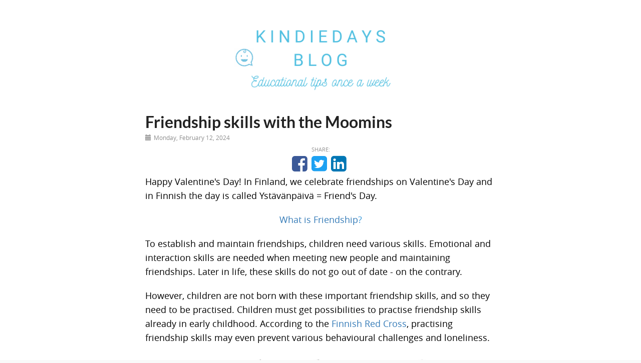

--- FILE ---
content_type: text/html; charset=utf-8
request_url: https://blog.kindiedays.com/blog/friendship-skills-with-the-moomins
body_size: 7916
content:

<!DOCTYPE html>

<!--[if lt IE 7]>      <html class="no-js lt-ie9 lt-ie8 lt-ie7"> <![endif]-->
<!--[if IE 7]>         <html class="no-js lt-ie9 lt-ie8"> <![endif]-->
<!--[if IE 8]>         <html class="no-js lt-ie9"> <![endif]-->
<!--[if gt IE 8]><!-->
<html class="no-js" lang="en-US">
<!--<![endif]-->
<head>
	<meta charset="utf-8" />
	<meta http-equiv="X-UA-Compatible" content="IE=edge,chrome=1" />

	<meta name="viewport" content="width=device-width, initial-scale=1.0" />

	<link id="favicon1" rel="icon" href="/Content/icons/favicon.ico" type="image/ico" />
	<link id="favicon2" rel="shortcut icon" href="/Content/icons/favicon.ico" type="image/x-icon" />

	
	<meta name="description" content="Friendship skills with the Moomins - Kindiedays Blog" />
	<meta property="og:description" content="Friendship skills with the Moomins - Kindiedays Blog" />
	<meta property="og:image" content="https://kindiedays.loyalistic.com/Files/b/e/bed45ee9-9be8-4805-8a95-85e474e9a43e/BLOG%20NEWSLETTER%20PICS(31).png" />
	<meta property="og:site_name" content="Kindiedays Blog" />
	<meta property="og:title" content="Friendship skills with the Moomins" />
	<meta property="og:type" content="blog" />
	<meta property="og:url" content="http://blog.kindiedays.com/Blog/friendship-skills-with-the-moomins" />
	<meta property="twitter:description" content="Friendship skills with the Moomins - Kindiedays Blog" />
	<meta property="twitter:title" content="Friendship skills with the Moomins" />
	<meta property="twitter:url" content="http://blog.kindiedays.com/Blog/friendship-skills-with-the-moomins" />

	

	<title>Friendship skills with the Moomins - Kindiedays Blog</title>

	<link href="/bundles/fonts?v=QwDAm3grgYKXhKCa5TTTctXsh_upt_DlXcTutJ6wjy41" rel="stylesheet"/>

	<link href="/Content/css?v=szPABec8Pv_su0niCk-UiXw7iBLzXdhUIMiXdFMq3c81" rel="stylesheet"/>


	
	<link href="/Content/blog-styles?v=A_6Mt_zeaCt1z8a0GMh_Oyh80u0NjuHOjdS_P0SNxBc1" rel="stylesheet"/>



	<link href="//cdn.loyalistic.com/Styles/257/theme.min.css" rel="stylesheet" />


	<script type="text/javascript">
//<![CDATA[
var __jsnlog_configure = function (JL) {
JL.setOptions({"clientIP": "18.220.87.80",
"requestId": "a661a572-79e7-476b-8dac-140fa2053756",
"enabled": true,
"maxMessages": 2147483647});
}; try { __jsnlog_configure(JL); } catch(e) {};
//]]>
</script>
<script type="text/javascript" src="/Scripts/jsnlog.min.js"></script>


	<script src="/bundles/layout?v=p2yvYOMHEQjPjfbRw0F5lsGKQXi1L3H8KLV8zDJMsDE1"></script>

	<script src="/bundles/emaillink?v=_UnfqmxCS4dNaFU8NFEU4tL4w14-v9s2t14aATr4FRI1"></script>

    

	
<!-- Google Tag Manager -->
<script>(function(w,d,s,l,i){w[l]=w[l]||[];w[l].push({'gtm.start':
new Date().getTime(),event:'gtm.js'});var f=d.getElementsByTagName(s)[0],
j=d.createElement(s),dl=l!='dataLayer'?'&l='+l:'';j.async=true;j.src=
'https://www.googletagmanager.com/gtm.js?id='+i+dl;f.parentNode.insertBefore(j,f);
})(window,document,'script','dataLayer','GTM-TFGCWFQ');</script>
<!-- End Google Tag Manager -->



<!-- Facebook Pixel Code -->
<script>
  !function(f,b,e,v,n,t,s)
  {if(f.fbq)return;n=f.fbq=function(){n.callMethod?
  n.callMethod.apply(n,arguments):n.queue.push(arguments)};
  if(!f._fbq)f._fbq=n;n.push=n;n.loaded=!0;n.version='2.0';
  n.queue=[];t=b.createElement(e);t.async=!0;
  t.src=v;s=b.getElementsByTagName(e)[0];
  s.parentNode.insertBefore(t,s)}(window, document,'script',
  'https://connect.facebook.net/en_US/fbevents.js');
  fbq('init', '174559463240834');
  fbq('track', 'PageView');
</script>
<noscript><img height="1" width="1" style="display:none"
  src="https://www.facebook.com/tr?id=174559463240834&ev=PageView&noscript=1"
/></noscript>
<!-- End Facebook Pixel Code -->

</head>
<body class="blog-body post-body">
	

	<header class="masthead">
		<div class="container clearfix">
			<div class="logocontainer">
				
			</div>
		</div>
	</header>
	<div class="container clearfix">
		

<header class="header">
	<div class="layoutSingleColumn">
<p><img alt="" src="https://kindiedays.loyalistic.com/Files/1/d/1d192abc-fdd7-4bfd-877e-2bdbdd6f8f72/BLOG%20_%20NEWSLETTER%20PICS(6).png" style="width: 370px; height: 141px;" /></p>
	</div>
</header>
<section>
	<div class="content-area blog post layoutSingleColumn">
		

<article class="clearfix">
	<header>

			<h1>Friendship skills with the Moomins</h1>
		<div class="date"><span class="glyphicon glyphicon-calendar" style="margin-right: 5px;"></span>Monday, February 12, 2024</div>

			<div class="shareOptions hidden-print">
				<div class="shareIcons">
					<div class="title" style="text-transform: uppercase">Share:</div>
<a class="shareIcon" target="_blank" href="http://www.facebook.com/sharer/sharer.php?u=http%3a%2f%2fblog.kindiedays.com%2fblog%2ffriendship-skills-with-the-moomins%3futm_source%3dloyalistic%26utm_medium%3dsocial%26utm_campaign%3dblog_10742&amp;title=Friendship+skills+with+the+Moomins"><i class="fa fa-facebook-square fa-3x" style="color: #3b5998;" title="Facebook"></i></a>
<a class="shareIcon" target="_blank" href="https://twitter.com/intent/tweet?text=Friendship+skills+with+the+Moomins&amp;url=http%3a%2f%2fblog.kindiedays.com%2fblog%2ffriendship-skills-with-the-moomins%3futm_source%3dloyalistic%26utm_medium%3dsocial%26utm_campaign%3dblog_10742"><i class="fa fa-twitter-square fa-3x" style="color: #1da1f2;" title="Twitter"></i></a>
<a class="shareIcon" target="_blank" href="https://www.linkedin.com/shareArticle?mini=true&amp;title=Friendship+skills+with+the+Moomins&amp;url=http%3a%2f%2fblog.kindiedays.com%2fblog%2ffriendship-skills-with-the-moomins%3futm_source%3dloyalistic%26utm_medium%3dsocial%26utm_campaign%3dblog_10742"><i class="fa fa-linkedin-square fa-3x" style="color: #0077b5;" title="LinkedIn"></i></a>


				</div>
			</div>
	</header>
	<div class="post-body">
		<p>Happy Valentine's Day! In Finland, we celebrate friendships on Valentine's Day and in Finnish the day is called Ystävänpäivä = Friend's Day.</p>

<p style="text-align: center;"><a href="https://www.youtube.com/watch?v=LebXB-LGamE">What is Friendship</a><span style="color:#3498db;">?</span></p>

<p>To establish and maintain friendships, children need various skills. Emotional and interaction skills are needed when meeting new people and maintaining friendships. Later in life, these skills do not go out of date - on the contrary.</p>

<p>However, children are not born with these important friendship skills, and so they need to be practised. Children must get possibilities to practise friendship skills already in early childhood. According to the&nbsp;<a href="https://www.sproppimateriaalit.fi/web/site-644048/state-jurdgobqgercytzr/page-644106">Finnish Red Cross</a>, practising friendship skills may even prevent various behavioural challenges and loneliness.</p>

<p><img alt="" src="https://kindiedays.loyalistic.com/Files/b/e/bed45ee9-9be8-4805-8a95-85e474e9a43e/BLOG%20NEWSLETTER%20PICS(31).png" style="width: 550px; height: 209px;"></p>

<h4>Friendship Skills with the Moomins programme</h4>

<p>The&nbsp;<a href="https://www.redcross.fi/">Finnish Red Cross</a> has developed a programme in which children can practice their Friendship Skills with the Moomins! <a href="https://www.sproppimateriaalit.fi/web/site-644048/state-jurdgobqgercytzr/page-644106">Friendship skills with the Moomins</a> learning materials can be used to practise friendship skills together with children.</p>

<div id="loyalisticBlogSummaryLimit"></div>

<div data-column-name="header" style="">
<div id="akbq">
<div id="akbqfroala-view">
<div>
<div>
<div data-column-name="content">
<div id="kimz">
<div id="kimzfroala-view">
<p>The exercises in the materials are intended for early childhood education. <span style="white-space: normal">The material is free and printable online. The material is great for daycare groups, for example when the group is new and there is a need to build some team spirit. But to be honest, practising friendship skills is useful throughout the school year. The instructions in the materials are intended for groups, but the materials can be also used one-on-one with a child if that is preferable.</span></p>
</div>
</div>
</div>
</div>
</div>
</div>
</div>
</div>

<div>
<div data-column-name="content">
<div id="kimz">
<div id="kimzfroala-view">
<div>Before you start going through the Friendship Skills with the Moomins materials with children, it is recommended that the educator gets to know the material beforehand. Each section starts with a short introduction text intended for adults.</div>

<div>&nbsp;</div>

<h4>Structure and use of the learning material</h4>

<div>There are five different sections:</div>

<ol data-init="done">
	<li>
	<div><a href="https://www.sproppimateriaalit.fi/web/site-644048/state-jurdgobqgercytzr/selfknowledge">Self-knowledge&nbsp;</a></div>
	</li>
	<li>
	<div><a href="https://www.sproppimateriaalit.fi/web/site-644048/state-jurdgobqgercytzr/friendship">Friendship skills</a></div>
	</li>
	<li>
	<div><a href="https://www.sproppimateriaalit.fi/web/site-644048/state-jurdgobqgercytzr/compassion">Compassion and self-compassion</a></div>
	</li>
	<li>
	<div><a href="https://www.sproppimateriaalit.fi/web/site-644048/state-jurdgobqgercytzr/getting">Getting to know a new friend</a></div>
	</li>
	<li>
	<div><a href="https://www.sproppimateriaalit.fi/web/site-644048/state-jurdgobqgercytzr/loneliness">Loneliness</a></div>
	</li>
</ol>

<div>&nbsp;</div>

<div>Each section contains:</div>

<ul>
	<li>a mindfulness exercise</li>
	<li>an introductory video or picture set</li>
	<li>functional exercises</li>
	<li>a shared challenge</li>
</ul>

<div>&nbsp;</div>

<div>You can go through all the exercises in the section, or you can select the ones that are most useful for your group. The exercises often require space for movement&nbsp;and sometimes also e.g. pencils and paper or some small objects.</div>

<div>&nbsp;</div>

<div>All pictures, videos and materials to be printed can be found assembled at the end of the material, should you want to utilise them separately.</div>

<div>&nbsp;</div>

<div>Estimated run-through times have been indicated for all exercises, but these may vary depending on the interest and participation levels of the group and children. You can work through all of the exercises in a section in one go or divide them into more than one separate session.&nbsp;</div>

<div>&nbsp;</div>

<div>It is good practice to leave some time between the sections,&nbsp;for example, a week.&nbsp;This way you can return to the themes discussed in the section, practise skills in authentic situations and observe the impact of the exercises.</div>

<div>&nbsp;</div>

<div>Reflecting on the thoughts and feelings provoked by the exercises is also a way to practise self-knowledge, which is one of the key themes in the Friendship Skills with the Moomins materials. Therefore, it is recommended to reflect the themes afterwards. Have a short discussion about what the exercises in the section felt like; was one of the exercises especially fun, easy, weird, difficult, boring, familiar or new? Remember that children's experiences, observations and feelings are allowed.</div>

<div>&nbsp;</div>

<h4>Getting to Know a New Friend - section sample</h4>

<div><a href="https://www.sproppimateriaalit.fi/web/site-644048/state-jurdgobqgercytzr/getting">Getting to know a new friend </a>section helps children manage the feelings talking to someone new may bring. Here is an example of one exercise:</div>

<div>&nbsp;</div>

<p><strong>Anxiety (15–20 mins)</strong></p>

<p><a href="https://www.youtube.com/watch?v=GUiyuFdyvQE">Moomintroll gets to know a new friend </a>-video on Youtube</p>

<div>Discuss anxiety together:</div>

<div style="margin-left: 40px;"><em>Moomintroll was really anxious about getting to know Snufkin. Getting to know a new friend can sometimes be very exciting. We often wonder in advance what someone else thinks about us, whether they like us and whether we become friends.</em></div>

<div style="margin-left: 40px;">&nbsp;</div>

<div>Discuss together: &nbsp;</div>

<ul data-init="done">
	<li>
	<div class="listitem"><em>When was the last time you were nervous?</em></div>
	</li>
	<li>
	<div class="listitem"><em>What did it feel like?&nbsp;</em></div>
	</li>
	<li>
	<div class="listitem"><em>Where in your body did you feel it?</em></div>
	</li>
	<li>
	<div class="listitem"><em>What does being anxious look like on the outside?</em></div>
	</li>
	<li>
	<div class="listitem"><em>If anxiety were a colour, which colour would it be?</em></div>
	</li>
</ul>

<h4>&nbsp;</h4>

<h4>Friendship party</h4>

<div>&nbsp;</div>

<div>
<div>Once you have gone through all of the materials, you can celebrate this accomplishment with the group by throwing a Moominvalley friendship party!</div>

<div>&nbsp;</div>

<div>
<div>Ideas for a party for friends with the Moomins:</div>

<ul data-init="done">
	<li>
	<div class="listitem">lights, streamers and lanterns for decorations</div>
	</li>
	<li>
	<div class="listitem">dressing up as Moomin characters (make masks etc)</div>
	</li>
	<li>
	<div class="listitem">eating together at the same table</div>
	</li>
	<li>
	<div class="listitem">pancakes, juice, fruit and other small treats for snacks</div>
	</li>
	<li>
	<div class="listitem">preparing fun performances for others</div>
	</li>
	<li>
	<div class="listitem">playing the games in the materials again</div>
	</li>
	<li>
	<div class="listitem">putting on some music and dancing</div>
	</li>
</ul>

<div class="listitem">&nbsp;</div>

<h4 class="listitem">Moomin books?</h4>
</div>
</div>

<div>You can combine the Friendship Skills with the Moomins materials with Moomin stories, making the material come alive. The following novels by Tove Jansson support the themes of the material, for example:</div>

<ul data-init="done">
	<li>
	<div><a href="https://www.moomin.com/en/blog/who-will-comfort-toffle/#584cab63">Who Will Comfort Toffle?</a></div>
	</li>
	<li>
	<div>Moominland Midwinter&nbsp;</div>
	</li>
	<li>
	<div>The Invisible Child</div>
	</li>
</ul>

<div>&nbsp;</div>

<div>We hope you enjoy Friendship Skills with the Moomins!</div>

<div>&nbsp;</div>

<blockquote>
<div><a href="https://www.sproppimateriaalit.fi/web/site-644048/state-jurdgobqgercytzr/page-644106">The Friendship Skills with the Moomins</a> materials have been produced by the Red Cross and made possible by LähiTapiola and Moomin Characters. The materials are based on the Friendship Skills programme intended for young people and young adults, which was produced by the Red Cross in cooperation with <a href="https://mieli.fi/en/">MIELI Mental Health Finland.</a></div>
</blockquote>

<div>&nbsp;</div>

<div>Get all the Moomin Friendship Skills materials from <a href="https://www.sproppimateriaalit.fi/web/site-644048/state-jurdgobqgercytzr/front-page">here</a> &lt;3</div>

<div>&nbsp;</div>

<div style="text-align: center;">Happy Friendship Day!</div>

<div style="text-align: center;">&nbsp;</div>

<div style="text-align: center;"><img alt="" src="https://kindiedays.loyalistic.com/Files/9/4/94bf61f9-6eaa-4f8f-a5de-cc7a9c83ed6f/BLOG%20_%20NEWSLETTER%20PICS(9).png" style="width: 550px; height: 209px;"></div>

<div style="text-align: center;">&nbsp;</div>

<div>Link to&nbsp;<a href="https://www.sproppimateriaalit.fi/web/site-644048/state-jurdgobqgercytzr/selfknowledge">Moomin characters Photo references</a></div>

<div>&nbsp;</div>
</div>
</div>
</div>
</div>
	</div>
	<div class="post-footer hidden-print">

			<div class="shareOptions hidden-print">
				<div class="shareIcons">
					<div class="title" style="text-transform: uppercase">Share:</div>
<a class="shareIcon" target="_blank" href="http://www.facebook.com/sharer/sharer.php?u=http%3a%2f%2fblog.kindiedays.com%2fblog%2ffriendship-skills-with-the-moomins%3futm_source%3dloyalistic%26utm_medium%3dsocial%26utm_campaign%3dblog_10742&amp;title=Friendship+skills+with+the+Moomins"><i class="fa fa-facebook-square fa-3x" style="color: #3b5998;" title="Facebook"></i></a>
<a class="shareIcon" target="_blank" href="https://twitter.com/intent/tweet?text=Friendship+skills+with+the+Moomins&amp;url=http%3a%2f%2fblog.kindiedays.com%2fblog%2ffriendship-skills-with-the-moomins%3futm_source%3dloyalistic%26utm_medium%3dsocial%26utm_campaign%3dblog_10742"><i class="fa fa-twitter-square fa-3x" style="color: #1da1f2;" title="Twitter"></i></a>
<a class="shareIcon" target="_blank" href="https://www.linkedin.com/shareArticle?mini=true&amp;title=Friendship+skills+with+the+Moomins&amp;url=http%3a%2f%2fblog.kindiedays.com%2fblog%2ffriendship-skills-with-the-moomins%3futm_source%3dloyalistic%26utm_medium%3dsocial%26utm_campaign%3dblog_10742"><i class="fa fa-linkedin-square fa-3x" style="color: #0077b5;" title="LinkedIn"></i></a>


				</div>
			</div>
		<div class="clear"></div>
	</div>
</article>
		<div class="backLinkContainer clearfix hidden-print">

			<a href="/Blog">Back to the front page</a>


		</div>
		<div class="postBrowser clearfix hidden-print">

				<div class="browsePrev" style="">
					<a href="strategies-to-increase-physical-literacy-through-fun-skill-based-movement-and-play">
						<i class="fa fa-chevron-left" aria-hidden="true"></i>
						<span>STRATEGIES to Increase Physical Literacy through Fun, Skill-based Movement and Play</span>
					</a>
				</div>
				<div class="browseNext">
					<a href="why-is-play-important-how-to-include-play">
						<span>Why is Play important, how to include Play?</span>
						<i class="fa fa-chevron-right" aria-hidden="true"></i>
					</a>
				</div>		</div>
	</div>
	<aside class="side-area layoutSingleColumn">
		<div id="relatedPostsPlaceholder" class="relatedposts" style="display: none;">
</div>
<div class="blog-sidebar hidden-print">
	<div class="archive">
		<h2 class="blog-aside-header">Archive</h2>
<ul class="basic-list">
    <li class="archive-list-item" style="display:none;">
        <a href="/Blog/2026/1" title="January 2026 (5)">January 2026 (5)</a>
    </li>
    <li class="archive-list-item" style="display:none;">
        <a href="/Blog/2025/12" title="December 2025 (8)">December 2025 (8)</a>
    </li>
    <li class="archive-list-item" style="display:none;">
        <a href="/Blog/2025/11" title="November 2025 (8)">November 2025 (8)</a>
    </li>
    <li class="archive-list-item" style="display:none;">
        <a href="/Blog/2025/10" title="October 2025 (9)">October 2025 (9)</a>
    </li>
    <li class="archive-list-item" style="display:none;">
        <a href="/Blog/2025/9" title="September 2025 (5)">September 2025 (5)</a>
    </li>
    <li class="archive-list-item" style="display:none;">
        <a href="/Blog/2025/8" title="August 2025 (3)">August 2025 (3)</a>
    </li>
    <li class="archive-list-item" style="display:none;">
        <a href="/Blog/2025/7" title="July 2025 (5)">July 2025 (5)</a>
    </li>
    <li class="archive-list-item" style="display:none;">
        <a href="/Blog/2025/6" title="June 2025 (6)">June 2025 (6)</a>
    </li>
    <li class="archive-list-item" style="display:none;">
        <a href="/Blog/2025/5" title="May 2025 (5)">May 2025 (5)</a>
    </li>
    <li class="archive-list-item" style="display:none;">
        <a href="/Blog/2025/4" title="April 2025 (5)">April 2025 (5)</a>
    </li>
    <li class="archive-list-item" style="display:none;">
        <a href="/Blog/2025/3" title="March 2025 (5)">March 2025 (5)</a>
    </li>
    <li class="archive-list-item" style="display:none;">
        <a href="/Blog/2025/2" title="February 2025 (5)">February 2025 (5)</a>
    </li>
    <li class="archive-list-item" style="display:none;">
        <a href="/Blog/2025/1" title="January 2025 (4)">January 2025 (4)</a>
    </li>
    <li class="archive-list-item" style="display:none;">
        <a href="/Blog/2024/12" title="December 2024 (4)">December 2024 (4)</a>
    </li>
    <li class="archive-list-item" style="display:none;">
        <a href="/Blog/2024/11" title="November 2024 (7)">November 2024 (7)</a>
    </li>
    <li class="archive-list-item" style="display:none;">
        <a href="/Blog/2024/10" title="October 2024 (3)">October 2024 (3)</a>
    </li>
    <li class="archive-list-item" style="display:none;">
        <a href="/Blog/2024/9" title="September 2024 (1)">September 2024 (1)</a>
    </li>
    <li class="archive-list-item" style="display:none;">
        <a href="/Blog/2024/7" title="July 2024 (5)">July 2024 (5)</a>
    </li>
    <li class="archive-list-item" style="display:none;">
        <a href="/Blog/2024/6" title="June 2024 (5)">June 2024 (5)</a>
    </li>
    <li class="archive-list-item" style="display:none;">
        <a href="/Blog/2024/5" title="May 2024 (7)">May 2024 (7)</a>
    </li>
    <li class="archive-list-item" style="display:none;">
        <a href="/Blog/2024/4" title="April 2024 (9)">April 2024 (9)</a>
    </li>
    <li class="archive-list-item" style="display:none;">
        <a href="/Blog/2024/3" title="March 2024 (2)">March 2024 (2)</a>
    </li>
    <li class="archive-list-item" style="display:none;">
        <a href="/Blog/2024/2" title="February 2024 (4)">February 2024 (4)</a>
    </li>
    <li class="archive-list-item" style="display:none;">
        <a href="/Blog/2024/1" title="January 2024 (5)">January 2024 (5)</a>
    </li>
    <li class="archive-list-item" style="display:none;">
        <a href="/Blog/2023/12" title="December 2023 (2)">December 2023 (2)</a>
    </li>
    <li class="archive-list-item" style="display:none;">
        <a href="/Blog/2023/11" title="November 2023 (5)">November 2023 (5)</a>
    </li>
    <li class="archive-list-item" style="display:none;">
        <a href="/Blog/2023/10" title="October 2023 (5)">October 2023 (5)</a>
    </li>
    <li class="archive-list-item" style="display:none;">
        <a href="/Blog/2023/9" title="September 2023 (3)">September 2023 (3)</a>
    </li>
    <li class="archive-list-item" style="display:none;">
        <a href="/Blog/2023/8" title="August 2023 (5)">August 2023 (5)</a>
    </li>
    <li class="archive-list-item" style="display:none;">
        <a href="/Blog/2023/7" title="July 2023 (3)">July 2023 (3)</a>
    </li>
    <li class="archive-list-item" style="display:none;">
        <a href="/Blog/2023/6" title="June 2023 (4)">June 2023 (4)</a>
    </li>
    <li class="archive-list-item" style="display:none;">
        <a href="/Blog/2023/5" title="May 2023 (4)">May 2023 (4)</a>
    </li>
    <li class="archive-list-item" style="display:none;">
        <a href="/Blog/2023/4" title="April 2023 (2)">April 2023 (2)</a>
    </li>
    <li class="archive-list-item" style="display:none;">
        <a href="/Blog/2023/3" title="March 2023 (5)">March 2023 (5)</a>
    </li>
    <li class="archive-list-item" style="display:none;">
        <a href="/Blog/2023/2" title="February 2023 (3)">February 2023 (3)</a>
    </li>
    <li class="archive-list-item" style="display:none;">
        <a href="/Blog/2023/1" title="January 2023 (5)">January 2023 (5)</a>
    </li>
    <li class="archive-list-item" style="display:none;">
        <a href="/Blog/2022/12" title="December 2022 (4)">December 2022 (4)</a>
    </li>
    <li class="archive-list-item" style="display:none;">
        <a href="/Blog/2022/11" title="November 2022 (5)">November 2022 (5)</a>
    </li>
    <li class="archive-list-item" style="display:none;">
        <a href="/Blog/2022/10" title="October 2022 (4)">October 2022 (4)</a>
    </li>
    <li class="archive-list-item" style="display:none;">
        <a href="/Blog/2022/9" title="September 2022 (5)">September 2022 (5)</a>
    </li>
    <li class="archive-list-item" style="display:none;">
        <a href="/Blog/2022/8" title="August 2022 (5)">August 2022 (5)</a>
    </li>
    <li class="archive-list-item" style="display:none;">
        <a href="/Blog/2022/7" title="July 2022 (5)">July 2022 (5)</a>
    </li>
    <li class="archive-list-item" style="display:none;">
        <a href="/Blog/2022/6" title="June 2022 (5)">June 2022 (5)</a>
    </li>
    <li class="archive-list-item" style="display:none;">
        <a href="/Blog/2022/5" title="May 2022 (3)">May 2022 (3)</a>
    </li>
    <li class="archive-list-item" style="display:none;">
        <a href="/Blog/2022/4" title="April 2022 (4)">April 2022 (4)</a>
    </li>
    <li class="archive-list-item" style="display:none;">
        <a href="/Blog/2022/3" title="March 2022 (4)">March 2022 (4)</a>
    </li>
    <li class="archive-list-item" style="display:none;">
        <a href="/Blog/2022/2" title="February 2022 (4)">February 2022 (4)</a>
    </li>
    <li class="archive-list-item" style="display:none;">
        <a href="/Blog/2022/1" title="January 2022 (3)">January 2022 (3)</a>
    </li>
    <li class="archive-list-item" style="display:none;">
        <a href="/Blog/2021/12" title="December 2021 (3)">December 2021 (3)</a>
    </li>
    <li class="archive-list-item" style="display:none;">
        <a href="/Blog/2021/11" title="November 2021 (5)">November 2021 (5)</a>
    </li>
    <li class="archive-list-item" style="display:none;">
        <a href="/Blog/2021/10" title="October 2021 (4)">October 2021 (4)</a>
    </li>
    <li class="archive-list-item" style="display:none;">
        <a href="/Blog/2021/9" title="September 2021 (3)">September 2021 (3)</a>
    </li>
    <li class="archive-list-item" style="display:none;">
        <a href="/Blog/2021/8" title="August 2021 (2)">August 2021 (2)</a>
    </li>
    <li class="archive-list-item" style="display:none;">
        <a href="/Blog/2021/7" title="July 2021 (3)">July 2021 (3)</a>
    </li>
    <li class="archive-list-item" style="display:none;">
        <a href="/Blog/2021/6" title="June 2021 (4)">June 2021 (4)</a>
    </li>
    <li class="archive-list-item" style="display:none;">
        <a href="/Blog/2021/5" title="May 2021 (6)">May 2021 (6)</a>
    </li>
    <li class="archive-list-item" style="display:none;">
        <a href="/Blog/2021/4" title="April 2021 (5)">April 2021 (5)</a>
    </li>
    <li class="archive-list-item" style="display:none;">
        <a href="/Blog/2021/3" title="March 2021 (5)">March 2021 (5)</a>
    </li>
    <li class="archive-list-item" style="display:none;">
        <a href="/Blog/2021/2" title="February 2021 (3)">February 2021 (3)</a>
    </li>
    <li class="archive-list-item" style="display:none;">
        <a href="/Blog/2021/1" title="January 2021 (5)">January 2021 (5)</a>
    </li>
    <li class="archive-list-item" style="display:none;">
        <a href="/Blog/2020/12" title="December 2020 (4)">December 2020 (4)</a>
    </li>
    <li class="archive-list-item" style="display:none;">
        <a href="/Blog/2020/11" title="November 2020 (4)">November 2020 (4)</a>
    </li>
    <li class="archive-list-item" style="display:none;">
        <a href="/Blog/2020/10" title="October 2020 (3)">October 2020 (3)</a>
    </li>
    <li class="archive-list-item" style="display:none;">
        <a href="/Blog/2020/9" title="September 2020 (6)">September 2020 (6)</a>
    </li>
    <li class="archive-list-item" style="display:none;">
        <a href="/Blog/2020/8" title="August 2020 (5)">August 2020 (5)</a>
    </li>
    <li class="archive-list-item" style="display:none;">
        <a href="/Blog/2020/7" title="July 2020 (3)">July 2020 (3)</a>
    </li>
    <li class="archive-list-item" style="display:none;">
        <a href="/Blog/2020/6" title="June 2020 (6)">June 2020 (6)</a>
    </li>
    <li class="archive-list-item" style="display:none;">
        <a href="/Blog/2020/5" title="May 2020 (3)">May 2020 (3)</a>
    </li>
    <li id="show-all"><a href="#">Show older</a></li>
</ul>
<script>
    $(".archive-list-item").slice(0, 5).show();
    $("#show-all a").click(function (e) { e.preventDefault(); $("li:hidden").slideToggle("fast"); $("#show-all").hide(); });
</script>
	</div>
	<div class="categories">
		<h2 class="blog-aside-header">Categories</h2>
<ul class="basic-list">
</ul>

	</div>
	
	<div class="subscribe-rss">
		<span class="rss-feed">
			<span class="fa fa-rss-square fa-2x"></span> <a href="/Blog/RssFeed/!">Subscribe RSS Feed</a>
		</span>
	</div>
</div>

	<script type="text/javascript">
		$(document).ready(function () {
			var url = "RelatedPosts/!?id=friendship-skills-with-the-moomins";

			$.ajax({
				url: url,
				type: "GET",
				dataType: "html"
			}).done(function (html) {
					$("#relatedPostsPlaceholder").html(html);
					$("#relatedPostsPlaceholder").show();
			}).fail(function (xhr, textStatus, errorThrown) {
			});

		});
	</script>

	</aside>
</section>

	</div>
	<footer id="footer">
		
	</footer>



	<script type="text/javascript" async src="//platform.twitter.com/widgets.js"></script>

	
	<div class="modal fade" tabindex="-1" role="dialog" id="largeImageModal">
	<div class="modal-dialog modal-lg" role="document" style="width: auto; max-width: 95%;">
		<div class="modal-content" style="display: inline-block;">
			<div class="modal-body" style="padding: 0;">
				<img src="" id="largeImageModalImage" />
			</div>
		</div>
	</div>
</div>
<script src="/bundles/js/blogscripts?v=lcvnLlvbn8bX560xqF0feIGt0g20XmY-MNVv19pPiC41"></script>



	
</body>
</html>


--- FILE ---
content_type: text/html; charset=utf-8
request_url: https://blog.kindiedays.com/blog/RelatedPosts/!?id=friendship-skills-with-the-moomins
body_size: -87
content:
	 


--- FILE ---
content_type: text/css
request_url: https://cdn.loyalistic.com/Styles/257/theme.min.css
body_size: 403
content:
body{background-color:#fff}section{background-color:#fff;color:#000}header{background-color:#fff;color:#51c0e1}input[type=submit],a.downloadFileLink{background-color:#bb0d36;color:#fff;border:1px solid #bb0d36}table.button-table td.button-table-cell{background:#bb0d36;color:#fff}table.button-table td.button-table-cell a.button-link{border:1px solid #bb0d36;color:#fff}input[type=submit].submitHpForm{background-color:#51c0e1;color:#fff;border:1px solid #51c0e1}footer{background-color:#d9d9d9;color:#000}

--- FILE ---
content_type: application/javascript
request_url: https://blog.kindiedays.com/Scripts/jsnlog.min.js
body_size: 11448
content:
/* 
 * JSNLog 2.30.0
 * Open source under the MIT License.
 * Copyright 2012-2017 Mattijs Perdeck All rights reserved.
 */
var $jscomp=$jscomp||{};$jscomp.scope={};$jscomp.defineProperty="function"==typeof Object.defineProperties?Object.defineProperty:function(a,c,f){a!=Array.prototype&&a!=Object.prototype&&(a[c]=f.value)};$jscomp.getGlobal=function(a){return"undefined"!=typeof window&&window===a?a:"undefined"!=typeof global&&null!=global?global:a};$jscomp.global=$jscomp.getGlobal(this);
$jscomp.polyfill=function(a,c,f,e){if(c){f=$jscomp.global;a=a.split(".");for(e=0;e<a.length-1;e++){var k=a[e];k in f||(f[k]={});f=f[k]}a=a[a.length-1];e=f[a];c=c(e);c!=e&&null!=c&&$jscomp.defineProperty(f,a,{configurable:!0,writable:!0,value:c})}};$jscomp.polyfill("Object.setPrototypeOf",function(a){return a?a:"object"!=typeof"".__proto__?null:function(a,f){a.__proto__=f;if(a.__proto__!==f)throw new TypeError(a+" is not extensible");return a}},"es6","es5");
var __extends=this&&this.__extends||function(){var a=function(c,f){a=Object.setPrototypeOf||{__proto__:[]}instanceof Array&&function(a,c){a.__proto__=c}||function(a,c){for(var f in c)Object.prototype.hasOwnProperty.call(c,f)&&(a[f]=c[f])};return a(c,f)};return function(c,f){function e(){this.constructor=c}a(c,f);c.prototype=null===f?Object.create(f):(e.prototype=f.prototype,new e)}}();
function JL(a){if(!a)return JL.__;Array.prototype.reduce||(Array.prototype.reduce=function(a,c){for(var f=c,e=0;e<this.length;e++)f=a(f,this[e],e,this);return f});var c="";return("."+a).split(".").reduce(function(a,e,k,n){c=c?c+("."+e):e;e=a["__"+c];void 0===e&&(JL.Logger.prototype=a,e=new JL.Logger(c),a["__"+c]=e);return e},JL.__)}
(function(a){function c(a,b,g){void 0!==b[a]&&(null===b[a]?delete g[a]:g[a]=b[a])}function f(d){if(null!=a.enabled&&!a.enabled)return!1;try{if(d.userAgentRegex&&!(new RegExp(d.userAgentRegex)).test(navigator.userAgent))return!1}catch(b){}try{if(d.ipRegex&&a.clientIP&&!(new RegExp(d.ipRegex)).test(a.clientIP))return!1}catch(b){}return!0}function e(a,b){try{if(a.disallow&&(new RegExp(a.disallow)).test(b))return!1}catch(g){}return!0}function k(a){return"function"==typeof a?a instanceof RegExp?a.toString():
a():a}function n(d){d=k(d);switch(typeof d){case "string":return new l(d,null,d);case "number":var b=d.toString();return new l(b,null,b);case "boolean":return b=d.toString(),new l(b,null,b);case "undefined":return new l("undefined",null,"undefined");case "object":if(d instanceof RegExp||d instanceof String||d instanceof Number||d instanceof Boolean)return b=d.toString(),new l(b,null,b);b="function"===typeof a.serialize?a.serialize.call(this,d):JSON.stringify(d);return new l("",d,b);default:return new l("unknown",
null,"unknown")}}function r(d,b,g){a.entryId++;return new t(d,b,g,a._getTime(),a.entryId)}function u(a){a.id&&(clearTimeout(a.id),a.id=null)}function v(a,b,g){var d=this;a.id||(a.id=setTimeout(function(){g.call(d)},b))}a.requestId="";a.entryId=0;a._createXMLHttpRequest=function(){return new XMLHttpRequest};a._getTime=function(){return(new Date).getTime()};a._console=console;a._appenderNames=[];var l=function(){return function(a,b,g){this.msg=a;this.meta=b;this.finalString=g}}();a.setOptions=function(a){c("enabled",
a,this);c("maxMessages",a,this);c("defaultAjaxUrl",a,this);c("clientIP",a,this);c("requestId",a,this);c("defaultBeforeSend",a,this);c("serialize",a,this);return this};a.getAllLevel=function(){return-2147483648};a.getTraceLevel=function(){return 1E3};a.getDebugLevel=function(){return 2E3};a.getInfoLevel=function(){return 3E3};a.getWarnLevel=function(){return 4E3};a.getErrorLevel=function(){return 5E3};a.getFatalLevel=function(){return 6E3};a.getOffLevel=function(){return 2147483647};var h=function(){return function(a,
b){this.inner=b;this.name="JL.Exception";this.message=n(a).finalString}}();a.Exception=h;h.prototype=Error();var t=function(){return function(a,b,g,c,f){this.l=a;this.m=b;this.n=g;this.t=c;this.u=f}}();a.LogItem=t;h=function(){function d(b,g){this.appenderName=b;this.sendLogItems=g;this.level=a.getTraceLevel();this.sendWithBufferLevel=2147483647;this.storeInBufferLevel=-2147483648;this.bufferSize=0;this.batchSize=1;this.maxBatchSize=20;this.batchTimeout=2147483647;this.sendTimeout=5E3;this.buffer=
[];this.batchBuffer=[];this.batchTimeoutTimer={id:null};this.sendTimeoutTimer={id:null};this.nbrLogItemsBeingSent=this.nbrLogItemsSkipped=0;if(void 0==b)throw"Trying to create an appender without a name or with an empty name";if(-1!=a._appenderNames.indexOf(b)){if(!b)throw"Trying to create an appender without a name or with an empty name";throw"Multiple appenders use the same name "+b;}a._appenderNames.push(b)}d.prototype.addLogItemsToBuffer=function(b){if(this.batchBuffer.length>=this.maxBatchSize)this.nbrLogItemsSkipped+=
b.length;else{if(null!=a.maxMessages){if(1>a.maxMessages)return;a.maxMessages-=b.length}this.batchBuffer=this.batchBuffer.concat(b);var g=this;v(this.batchTimeoutTimer,this.batchTimeout,function(){g.sendBatch.call(g)})}};d.prototype.batchBufferHasOverdueMessages=function(){for(var b=0;b<this.batchBuffer.length;b++)if(a._getTime()-this.batchBuffer[b].t>this.batchTimeout)return!0;return!1};d.prototype.batchBufferHasStrandedMessage=function(){return null!=a.maxMessages&&1>a.maxMessages&&0<this.batchBuffer.length};
d.prototype.sendBatchIfComplete=function(){(this.batchBuffer.length>=this.batchSize||this.batchBufferHasOverdueMessages()||this.batchBufferHasStrandedMessage())&&this.sendBatch()};d.prototype.onSendingEnded=function(){u(this.sendTimeoutTimer);this.nbrLogItemsBeingSent=0;this.sendBatchIfComplete()};d.prototype.setOptions=function(b){c("level",b,this);c("ipRegex",b,this);c("userAgentRegex",b,this);c("disallow",b,this);c("sendWithBufferLevel",b,this);c("storeInBufferLevel",b,this);c("bufferSize",b,this);
c("batchSize",b,this);c("maxBatchSize",b,this);c("batchTimeout",b,this);c("sendTimeout",b,this);this.bufferSize<this.buffer.length&&(this.buffer.length=this.bufferSize);if(this.maxBatchSize<this.batchSize)throw new a.Exception({message:"maxBatchSize cannot be smaller than batchSize",maxBatchSize:this.maxBatchSize,batchSize:this.batchSize});return this};d.prototype.log=function(a,g,c,d,m,w,h){!f(this)||!e(this,w)||m<this.storeInBufferLevel||(a=r(m,w,h),m<this.level?0<this.bufferSize&&(this.buffer.push(a),
this.buffer.length>this.bufferSize&&this.buffer.shift()):(this.addLogItemsToBuffer([a]),m>=this.sendWithBufferLevel&&this.buffer.length&&(this.addLogItemsToBuffer(this.buffer),this.buffer.length=0),this.sendBatchIfComplete()))};d.prototype.sendBatch=function(){if(!(0<this.nbrLogItemsBeingSent)&&(u(this.batchTimeoutTimer),0!=this.batchBuffer.length)){this.nbrLogItemsBeingSent=this.batchBuffer.length;var a=this;v(this.sendTimeoutTimer,this.sendTimeout,function(){a.onSendingEnded.call(a)});this.sendLogItems(this.batchBuffer,
function(){a.batchBuffer.splice(0,a.nbrLogItemsBeingSent);0<a.nbrLogItemsSkipped&&(a.batchBuffer.push(r(4E3,"Lost "+a.nbrLogItemsSkipped+" messages. Either connection with the server was down or logging was disabled via the enabled option. Reduce lost messages by increasing the ajaxAppender option maxBatchSize.",a.appenderName)),a.nbrLogItemsSkipped=0);a.onSendingEnded.call(a)})}};return d}();a.Appender=h;var p=function(d){function b(a){return d.call(this,a,b.prototype.sendLogItemsAjax)||this}__extends(b,
d);b.prototype.setOptions=function(a){c("url",a,this);c("beforeSend",a,this);d.prototype.setOptions.call(this,a);return this};b.prototype.sendLogItemsAjax=function(b,c){try{if(f(this)){this.xhr&&0!=this.xhr.readyState&&4!=this.xhr.readyState&&this.xhr.abort();this.xhr=a._createXMLHttpRequest();var d="/jsnlog.logger";null!=a.defaultAjaxUrl&&(d=a.defaultAjaxUrl);this.url&&(d=this.url);this.xhr.open("POST",d);this.xhr.setRequestHeader("Content-Type","application/json");this.xhr.setRequestHeader("JSNLog-RequestId",
a.requestId);var g=this;this.xhr.onreadystatechange=function(){4==g.xhr.readyState&&200<=g.xhr.status&&300>g.xhr.status&&c()};var e={r:a.requestId,lg:b};"function"===typeof this.beforeSend?this.beforeSend.call(this,this.xhr,e):"function"===typeof a.defaultBeforeSend&&a.defaultBeforeSend.call(this,this.xhr,e);var h=JSON.stringify(e);this.xhr.send(h)}}catch(y){}};return b}(h);a.AjaxAppender=p;var q=function(c){function b(a){return c.call(this,a,b.prototype.sendLogItemsConsole)||this}__extends(b,c);
b.prototype.clog=function(b){a._console.log(b)};b.prototype.cerror=function(b){a._console.error?a._console.error(b):this.clog(b)};b.prototype.cwarn=function(b){a._console.warn?a._console.warn(b):this.clog(b)};b.prototype.cinfo=function(b){a._console.info?a._console.info(b):this.clog(b)};b.prototype.cdebug=function(b){a._console.debug?a._console.debug(b):this.cinfo(b)};b.prototype.sendLogItemsConsole=function(b,c){try{if(!f(this)||!a._console)return;var d;for(d=0;d<b.length;++d){var g=b[d],e=g.n+": "+
g.m;"undefined"===typeof window&&(e=new Date(g.t)+" | "+e);g.l<=a.getDebugLevel()?this.cdebug(e):g.l<=a.getInfoLevel()?this.cinfo(e):g.l<=a.getWarnLevel()?this.cwarn(e):this.cerror(e)}}catch(x){}c()};return b}(h);a.ConsoleAppender=q;h=function(){function a(a){this.loggerName=a;this.seenRegexes=[]}a.prototype.setOptions=function(a){c("level",a,this);c("userAgentRegex",a,this);c("disallow",a,this);c("ipRegex",a,this);c("appenders",a,this);c("onceOnly",a,this);this.seenRegexes=[];return this};a.prototype.buildExceptionObject=
function(a){var b={};a.stack?b.stack=a.stack:b.e=a;a.message&&(b.message=a.message);a.name&&(b.name=a.name);a.data&&(b.data=a.data);a.inner&&(b.inner=this.buildExceptionObject(a.inner));return b};a.prototype.log=function(a,c,d){var b=0;if(!this.appenders)return this;if(a>=this.level&&f(this)&&(d?(b=this.buildExceptionObject(d),b.logData=k(c)):b=c,c=n(b),e(this,c.finalString))){if(this.onceOnly)for(b=this.onceOnly.length-1;0<=b;){if((new RegExp(this.onceOnly[b])).test(c.finalString)){if(this.seenRegexes[b])return this;
this.seenRegexes[b]=!0}b--}c.meta=c.meta||{};for(b=this.appenders.length-1;0<=b;)this.appenders[b].log(1E3>=a?"trace":2E3>=a?"debug":3E3>=a?"info":4E3>=a?"warn":5E3>=a?"error":"fatal",c.msg,c.meta,function(){},a,c.finalString,this.loggerName),b--}return this};a.prototype.trace=function(a){return this.log(1E3,a)};a.prototype.debug=function(a){return this.log(2E3,a)};a.prototype.info=function(a){return this.log(3E3,a)};a.prototype.warn=function(a){return this.log(4E3,a)};a.prototype.error=function(a){return this.log(5E3,
a)};a.prototype.fatal=function(a){return this.log(6E3,a)};a.prototype.fatalException=function(a,c){return this.log(6E3,a,c)};return a}();a.Logger=h;a.createAjaxAppender=function(a){return new p(a)};a.createConsoleAppender=function(a){return new q(a)};h="undefined"!==typeof window?new p(""):new q("");a.__=new a.Logger("");a.__.setOptions({level:a.getDebugLevel(),appenders:[h]})})(JL||(JL={}));"undefined"!==typeof exports&&(exports.__esModule=!0,exports.JL=JL);var define;
"function"==typeof define&&define.amd&&define("jsnlog",[],function(){return JL});"function"==typeof __jsnlog_configure&&__jsnlog_configure(JL);"undefined"===typeof window||window.onerror||(window.onerror=function(a,c,f,e,k){JL("onerrorLogger").fatalException({msg:"Uncaught Exception",errorMsg:a?a.message||a:"",url:c,"line number":f,column:e},k);return!1});
"undefined"===typeof window||window.onunhandledrejection||(window.onunhandledrejection=function(a){JL("onerrorLogger").fatalException({msg:"unhandledrejection",errorMsg:a.reason?a.reason.message:a.message||null},a.reason)});
